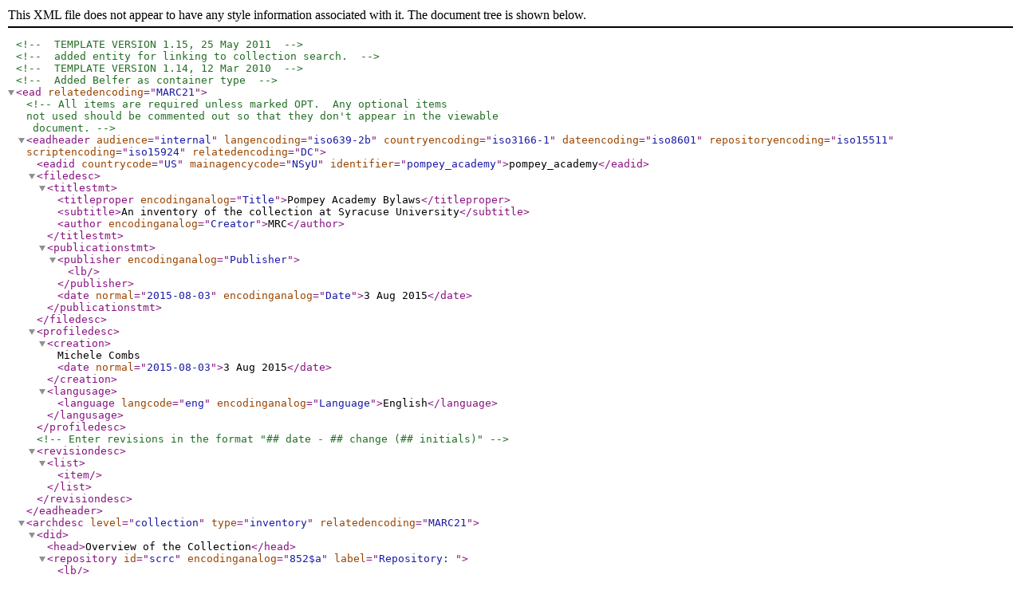

--- FILE ---
content_type: text/xml
request_url: https://library.syracuse.edu/ead/xml/pompey_academy.xml
body_size: 8176
content:
<?xml version="1.0" encoding="utf-8"?>
<!DOCTYPE ead PUBLIC "+//ISBN 1-931666-00-8//DTD ead.dtd (Encoded Archival Description (EAD) Version 2002)//EN" "../ead_dtd/ead.dtd" [
<!ENTITY scrc_name SYSTEM "scrc_name.txt">
<!ENTITY scrconline SYSTEM "scrconline.txt">
<!ENTITY searchcoll SYSTEM "searchcoll.txt">
<!ENTITY su_address SYSTEM "su_address.txt">
<!ENTITY su_name SYSTEM "su_name.txt">
<!ENTITY subjindex SYSTEM "subjindex.txt">
<!ENTITY summitref SYSTEM "summit_ref.txt">
]>

<!-- TEMPLATE VERSION 1.15, 25 May 2011 -->
<!-- added entity for linking to collection search. -->

<!-- TEMPLATE VERSION 1.14, 12 Mar 2010 -->
<!-- Added Belfer as container type -->

<ead relatedencoding="MARC21">
   <!--All items are required unless marked OPT.  Any optional items 
not used should be commented out so that they don't appear in the viewable
 document.-->

<eadheader audience="internal" langencoding="iso639-2b" countryencoding="iso3166-1" dateencoding="iso8601" repositoryencoding="iso15511" scriptencoding="iso15924" relatedencoding="DC">
      <eadid countrycode="US" mainagencycode="NSyU" identifier="pompey_academy">pompey_academy</eadid>
      <filedesc>
         <titlestmt>
            <titleproper encodinganalog="Title">Pompey Academy Bylaws</titleproper>
            <subtitle>An inventory of the collection at Syracuse University</subtitle>
         <author encodinganalog="Creator">MRC</author></titlestmt>
         <publicationstmt>
            <publisher encodinganalog="Publisher">&su_name;<lb/></publisher>
            &su_address;
            <date normal="2015-08-03" encodinganalog="Date">3 Aug 2015</date>
         </publicationstmt>
      </filedesc>
      <profiledesc>
         <creation>Michele Combs<date normal="2015-08-03">3 Aug 2015</date>
         </creation>
         <langusage>
            <language langcode="eng" encodinganalog="Language">English</language>
         </langusage>
      </profiledesc>
      <!--Enter revisions in the format "## date - ## change (## initials)"--><revisiondesc>
         <list>
            <item></item>
         </list>
      </revisiondesc>
   </eadheader>
   <archdesc level="collection" type="inventory" relatedencoding="MARC21">
      <did>
         <head>Overview of the Collection</head>
         <repository id="scrc" encodinganalog="852$a" label="Repository: ">
         &su_name; <lb/> &su_address;
         </repository>
         <origination label="Creator: ">
            <corpname encodinganalog="110">Pompey Academy.</corpname>
         </origination>
         <unittitle encodinganalog="245$a" label="Title: ">Pompey Academy Bylaws</unittitle>
         <unitdate encodinganalog="245$f" normal="1840" type="inclusive" label="Inclusive Dates: ">1840</unitdate>
            <physdesc encodinganalog="300$a" label="Quantity: "><extent>1 folder (SC)</extent></physdesc>
         <abstract encodinganalog="520$a" label="Abstract: ">Bylaws of Pompey Academy, a school in Pompey, New York.</abstract>
         <unitid encodinganalog="099" label="Identification: " countrycode="US" repositorycode="NSyU">4578932</unitid>
         <langmaterial label="Language: " encodinganalog="546">
            <language langcode="eng">English</language>
         </langmaterial>
      </did>
            
      <bioghist encodinganalog="545">
         <head>Biographical History</head>
         
      <p>Pompey Academy was incorporated in 1811, although organization and construction had begun some ten years earlier.</p></bioghist>
      
      <scopecontent encodinganalog="520">
         <head>Scope and Contents of the Collection</head>
         <p>The <emph render="bold">Pompey Academy Bylaws</emph> consist of a manuscript copy of the bylaws dated 7 May 1840.  Among other things, the bylaws specify that "the school shall be opened in the morning and closed in the evening by prayers," and that the following branches of knowledge shall be taught: "Reading, Orthography, writing, English Grammar, Geography, Arithmetic use of the Globes, Drawing of Maps surveying History, Belleslettres, Astronomy, Chemistry, Natural and Moral  Philosophy, Composition, Rhetoric, Mathematics, &amp; the learned languages."  Tuition was set at two dollars and fifty cents per student per quarter.</p>
      </scopecontent>
      
      <!--<altformavail encodinganalog="530">
         <head>Other Formats Available</head>
         <p>## Use MARC 530 or comment out if not applicable</p>
      </altformavail>--><arrangement encodinganalog="351$a">
         <head>Arrangement of the Collection</head>
         <p>Single item.</p>
      </arrangement>
      
      <!--<relatedmaterial encodinganalog="544 1">
         <head>Related Material</head>
         <p>## (MARC 544 1)</p>
      </relatedmaterial>-->
      
      <!--Use archref, not extref, to link to related collections.--><!--<separatedmaterial encodinganalog="544 0">
         <head>Separated Material</head>
         <p>## OPT (MARC 544 0)</p>
      </separatedmaterial>-->
      
      <!--<otherfindaid encodinganalog="555">
         <head>Other Related Finding Aids</head>
         <p>## OPT (MARC 555)</p>
      </otherfindaid>-->
      
      <controlaccess>
         <head>Subject and Genre Headings</head>
         <!--For each, include source if possible (aat, lcsh, local, etc). Some have 
defaults set in the template.-->
         <subject encodinganalog="650" source="local">New York State</subject>
         
         <!--<persname encodinganalog="600" source="lcnaf">##</persname>-->
         <!--<famname encodinganalog="600" source="lcnaf">##</famname>-->
         <corpname encodinganalog="610" source="lcnaf">Pompey Academy.</corpname>
         <!--<title encodinganalog="630" source="lcnaf">##</title>-->
         <subject encodinganalog="650" source="lcsh">Education -- New York (State) -- Pompey.</subject>
		   <subject encodinganalog="650" source="lcsh">Schools -- New York (State) -- Pompey. </subject>
         <geogname encodinganalog="651" source="lcsh">New York (State) -- Pompey (Town) -- Intellectual life.</geogname>
         <genreform encodinganalog="655" source="aat">Bylaws (administrative records)</genreform>
         <!--<occupation encodinganalog="656" source="lcsh">##</occupation>-->
         <!--<function encodinganalog="657">##</function>--></controlaccess>
      
      <accessrestrict encodinganalog="506">
         <head>Access Restrictions</head>
         <p>The majority of our archival and manuscript collections are housed offsite and require advanced notice for retrieval. Researchers are encouraged to contact us in advance concerning the collection material they wish to access for their research.</p>
      </accessrestrict>
      
      <userestrict encodinganalog="540">
         <head>Use Restrictions</head>
         <p>Written permission must be obtained from SCRC and 
all relevant rights holders before publishing quotations, excerpts or images from any 
materials in this collection.</p>
      </userestrict>
      
      <prefercite encodinganalog="524">
         <head>Preferred Citation</head>
         <p>Preferred citation for this material is as follows:</p>
         <p>Pompey Academy Bylaws, <lb/> &su_name; </p>
      </prefercite>
      
      <acqinfo encodinganalog="541">
         <head>Acquisition Information</head>
         <p>Unknown.</p>
      </acqinfo>
      
      <!--<appraisal encodinganalog="583">
         <head>Appraisal Information</head>
         <p>## OPT (MARC 583)</p>
      </appraisal>-->
      
      <!--<accruals encodinganalog="584">
         <head>Accruals</head>
         <p>## OPT (MARC 584)</p>
      </accruals>-->
      
      <dsc type="combined">
         <head>Inventory</head>
         <!--C01 @LEVEL must be set to 'series' to show up in TOC.-->
         <c01 level="series"><did><unittitle>Administrative records</unittitle></did>
               
               
            <c02><did><unittitle>Bylaws</unittitle><unitdate normal="1840" type="inclusive">1840</unitdate><container type="SC">755</container></did></c02>
         </c01>
      </dsc>
   </archdesc>
</ead>
